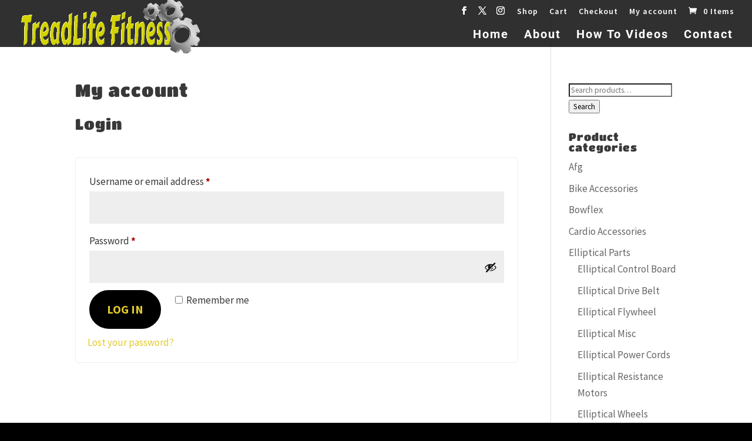

--- FILE ---
content_type: text/css
request_url: https://treadlifefitness.com/wp-content/themes/advantage-media-partners-divi-child/style.css?ver=4.27.5
body_size: -99
content:
/*
Theme Name: Advantage Media Partners Divi-child
Theme URI: http://www.elegantthemes.com/gallery/divi/
Description: Advantage Media Partners Child theme for the Divi theme
Author: Advantage Media Partners
Author URI: http://www.advantagemediapartners.com
Template: Divi
Version: 1.0.0
*/



/**********[ CSS @imports ]**********/



/**********[ Globals ]**********/


/**********[ Home Page ]**********/


/**********[ Header & Top Nav ]**********/
/* overhanging logo */
 
#top-header {z-index: 99999;}
 
#logo {
    max-height: 220%!important;
    margin-top: -40px!important;
    z-index: 100000;
}
 
@media only screen and (max-width : 980px) {
    #logo { margin-top: 0px}}

/**********[ Featurettes Top]**********/


/**********[ Slider ]**********/


/**********[ Body ]**********/


/**********[ Services ]**********/


/**********[ Forms ]**********/


/**********[ Footer ]**********/



/**********[ Media Queries ]**********/
